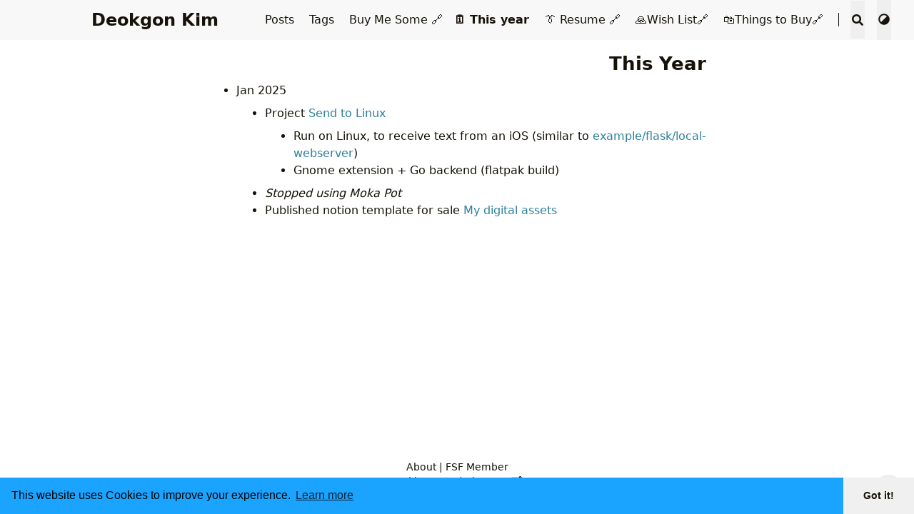

--- FILE ---
content_type: text/html
request_url: https://www.dgkim.net/pages/this-year/
body_size: 6092
content:
<!DOCTYPE html>
<html lang="en-us">

<head>
    <meta charset="utf-8">
    <meta name="viewport" content="width=device-width, initial-scale=1">
    <meta name="robots" content="noodp" /><title>This Year - Deokgon Kim</title><meta name="Description" content="This is Deokgon Kim s personal blog about tech."><meta property="og:url" content="https://www.dgkim.net/pages/this-year/">
  <meta property="og:site_name" content="Deokgon Kim">
  <meta property="og:title" content="This Year">
  <meta property="og:description" content="Jan 2025 Project Send to Linux Run on Linux, to receive text from an iOS (similar to example/flask/local-webserver) Gnome extension &#43; Go backend (flatpak build) Stopped using Moka Pot Published notion template for sale My digital assets">
  <meta property="og:locale" content="en_us">
  <meta property="og:type" content="article">
    <meta property="article:section" content="pages">
    <meta property="article:published_time" content="2026-01-17T06:00:00+09:00">
    <meta property="article:modified_time" content="2026-01-17T06:00:00+09:00">
    <meta property="article:tag" content="Year">
    <meta property="og:image" content="https://www.dgkim.net/favicon/favicon-32x32.png">

  <meta name="twitter:card" content="summary_large_image">
  <meta name="twitter:image" content="https://www.dgkim.net/favicon/favicon-32x32.png">
  <meta name="twitter:title" content="This Year">
  <meta name="twitter:description" content="Jan 2025 Project Send to Linux Run on Linux, to receive text from an iOS (similar to example/flask/local-webserver) Gnome extension &#43; Go backend (flatpak build) Stopped using Moka Pot Published notion template for sale My digital assets">
<meta name="application-name" content="Deokgon Kim">
<meta name="apple-mobile-web-app-title" content="Deokgon Kim">

<meta name="theme-color" content="#f8f8f8"><meta name="msapplication-TileColor" content="#da532c"><link rel="shortcut icon" type="image/x-icon" href="../../favicon.ico" />
        <link rel="icon" type="image/png" sizes="32x32" href="../../favicon-32x32.png">
        <link rel="icon" type="image/png" sizes="16x16" href="../../favicon-16x16.png"><link rel="apple-touch-icon" sizes="180x180" href="../../apple-touch-icon.png"><link rel="mask-icon" href="../../safari-pinned-tab.svg" color="#5bbad5">

<link rel="canonical" href="https://www.dgkim.net/pages/this-year/" /><link rel="prev" href="https://www.dgkim.net/pages/year-2025/" />
<link rel="stylesheet" href="../../css/main.min.css"><link rel="stylesheet" href="../../css/style.min.css"><script type="application/ld+json">{"@context": "https://schema.org","@type": "BlogPosting",
        "headline": "This Year",
        "inLanguage": "en-us",
        "mainEntityOfPage": {
            "@type": "WebPage",
            "@id": "https://www.dgkim.net/pages/this-year/"
        },"genre": "pages","keywords":["year"],"wordcount":  37 ,
        "url": "https://www.dgkim.net/pages/this-year/","datePublished": "2026-01-17T06:00:00+09:00","dateModified": "2026-01-17T06:00:00+09:00","publisher": {
            "@type": "Organization",
            "name": ""},"author": [{
                        "@type": "Person",
                        "name": "Deokgon Kim",
                        "url":  null 
                    }],"description": ""
    }</script>
<script async src="https://pagead2.googlesyndication.com/pagead/js/adsbygoogle.js?client=ca-pub-8030932278211890"
     crossorigin="anonymous"></script>

<script>(function(w,d,s,l,i){w[l]=w[l]||[];w[l].push({'gtm.start':
new Date().getTime(),event:'gtm.js'});var f=d.getElementsByTagName(s)[0],
j=d.createElement(s),dl=l!='dataLayer'?'&l='+l:'';j.async=true;j.src=
'https://www.googletagmanager.com/gtm.js?id='+i+dl;f.parentNode.insertBefore(j,f);
})(window,document,'script','dataLayer','GTM-PXK8WR2');</script>


<script async src="https://www.googletagmanager.com/gtag/js?id=G-NHEBHVWWZD"></script>
<script>
  window.dataLayer = window.dataLayer || [];
  function gtag(){dataLayer.push(arguments);}
  gtag('js', new Date());

  gtag('config', 'G-NHEBHVWWZD');
</script>

</head>


<body data-instant-intensity="viewport" class="tw-flex tw-min-h-screen tw-flex-col"><script>
    function setTheme(theme) {
      document.body.setAttribute('theme', theme); 
      document.documentElement.className = theme;
      document.documentElement.style.setProperty('color-scheme', theme === 'light' ? 'light' : 'dark');
      if (theme === 'light') {
        document.documentElement.classList.remove('tw-dark')
      } else {
        document.documentElement.classList.add('tw-dark')
      }
      window.theme = theme;   
      window.isDark = window.theme !== 'light' 
    }
    function saveTheme(theme) {window.localStorage && localStorage.setItem('theme', theme);}
    function getMeta(metaName) {const metas = document.getElementsByTagName('meta'); for (let i = 0; i < metas.length; i++) if (metas[i].getAttribute('name') === metaName) return metas[i]; return '';}
    if (window.localStorage && localStorage.getItem('theme')) {
        let theme = localStorage.getItem('theme');
        if (theme === 'light' || theme === 'dark') {
        setTheme(theme);
        } else {
            if ((window.matchMedia && window.matchMedia('(prefers-color-scheme: dark)').matches)) {
                setTheme('dark');
            } else {
                setTheme('light');
            }
        }
      } else { 
        if ('auto' === 'light' || 'auto' === 'dark') 
            setTheme('auto'), saveTheme('auto'); 
        else saveTheme('auto'), window.matchMedia && window.matchMedia('(prefers-color-scheme: dark)').matches ? setTheme('dark') : setTheme('light');
    }
    let metaColors = {'light': '#f8f8f8','dark': '#161b22'}
    getMeta('theme-color').content = metaColors[document.body.getAttribute('theme')];
    window.switchThemeEventSet = new Set()
</script><div id="back-to-top"></div>
    <div id="mask"></div><header class="desktop print:!tw-hidden" id="header-desktop">
    <div class="header-wrapper">
        <div class="header-title">
            <a href="../../" title="Deokgon Kim">Deokgon Kim</a>
        </div>
        <div class="menu">
            <div class="menu-inner"><a class="menu-item"
                    href="../../posts/" > Posts </a><a class="menu-item"
                    href="../../tags/" > Tags </a><a class="menu-item"
                    href="https://dgkimnet.notion.site/Buy-Me-Some-2adfa5f9d74380e5a798f163cd3ef1a5" 
                    rel="noopener noreferrer" target="_blank" > Buy Me Some 🔗</a><a class="menu-item active"
                    href="../../pages/this-year/" >🗓️ This year </a><a class="menu-item"
                    href="https://dgkimnet.notion.site/Resume-58f455f0ab3d4c5c853f18420d2c57ba"  title="Resume" 
                    rel="noopener noreferrer" target="_blank" >👔 Resume 🔗</a><a class="menu-item"
                    href="https://dgkimnet.notion.site/Wish-List-267ad7c065f14f6cacfe0eae21e3c969" 
                    rel="noopener noreferrer" target="_blank" > 🙏Wish List🔗 </a><a class="menu-item"
                    href="https://dgkimnet.notion.site/Things-to-Buy-some-day-435ceb4052ec4009b7926a86414a9042" 
                    rel="noopener noreferrer" target="_blank" > 🛍️Things to Buy🔗 </a><span class="menu-item delimiter"></span><span class="menu-item search" id="search-desktop">
                    <input type="text"
                        placeholder="Search titles or contents..."
                        id="search-input-desktop">
                    <button class="search-button search-toggle" id="search-toggle-desktop" title="Search">
                        <svg class="icon"
    xmlns="http://www.w3.org/2000/svg" viewBox="0 0 512 512"><!-- Font Awesome Free 5.15.4 by @fontawesome - https://fontawesome.com License - https://fontawesome.com/license/free (Icons: CC BY 4.0, Fonts: SIL OFL 1.1, Code: MIT License) --><path d="M505 442.7L405.3 343c-4.5-4.5-10.6-7-17-7H372c27.6-35.3 44-79.7 44-128C416 93.1 322.9 0 208 0S0 93.1 0 208s93.1 208 208 208c48.3 0 92.7-16.4 128-44v16.3c0 6.4 2.5 12.5 7 17l99.7 99.7c9.4 9.4 24.6 9.4 33.9 0l28.3-28.3c9.4-9.4 9.4-24.6.1-34zM208 336c-70.7 0-128-57.2-128-128 0-70.7 57.2-128 128-128 70.7 0 128 57.2 128 128 0 70.7-57.2 128-128 128z"/></svg>
                    </button>
                    <button class="search-button search-clear" id="search-clear-desktop" title="Clear">
                        <svg class="icon"
    xmlns="http://www.w3.org/2000/svg" viewBox="0 0 512 512"><!-- Font Awesome Free 5.15.4 by @fontawesome - https://fontawesome.com License - https://fontawesome.com/license/free (Icons: CC BY 4.0, Fonts: SIL OFL 1.1, Code: MIT License) --><path d="M256 8C119 8 8 119 8 256s111 248 248 248 248-111 248-248S393 8 256 8zm121.6 313.1c4.7 4.7 4.7 12.3 0 17L338 377.6c-4.7 4.7-12.3 4.7-17 0L256 312l-65.1 65.6c-4.7 4.7-12.3 4.7-17 0L134.4 338c-4.7-4.7-4.7-12.3 0-17l65.6-65-65.6-65.1c-4.7-4.7-4.7-12.3 0-17l39.6-39.6c4.7-4.7 12.3-4.7 17 0l65 65.7 65.1-65.6c4.7-4.7 12.3-4.7 17 0l39.6 39.6c4.7 4.7 4.7 12.3 0 17L312 256l65.6 65.1z"/></svg>
                    </button>
                    <span class="search-button search-loading tw-animate-spin" id="search-loading-desktop">
                        <svg class="icon"
    xmlns="http://www.w3.org/2000/svg" viewBox="0 0 512 512"><!-- Font Awesome Free 5.15.4 by @fontawesome - https://fontawesome.com License - https://fontawesome.com/license/free (Icons: CC BY 4.0, Fonts: SIL OFL 1.1, Code: MIT License) --><path d="M304 48c0 26.51-21.49 48-48 48s-48-21.49-48-48 21.49-48 48-48 48 21.49 48 48zm-48 368c-26.51 0-48 21.49-48 48s21.49 48 48 48 48-21.49 48-48-21.49-48-48-48zm208-208c-26.51 0-48 21.49-48 48s21.49 48 48 48 48-21.49 48-48-21.49-48-48-48zM96 256c0-26.51-21.49-48-48-48S0 229.49 0 256s21.49 48 48 48 48-21.49 48-48zm12.922 99.078c-26.51 0-48 21.49-48 48s21.49 48 48 48 48-21.49 48-48c0-26.509-21.491-48-48-48zm294.156 0c-26.51 0-48 21.49-48 48s21.49 48 48 48 48-21.49 48-48c0-26.509-21.49-48-48-48zM108.922 60.922c-26.51 0-48 21.49-48 48s21.49 48 48 48 48-21.49 48-48-21.491-48-48-48z"/></svg>
                    </span>
                </span><button class="menu-item theme-select" aria-label="Switch Theme">
                    <svg class="icon"
    xmlns="http://www.w3.org/2000/svg" viewBox="0 0 512 512"><!-- Font Awesome Free 5.15.4 by @fontawesome - https://fontawesome.com License - https://fontawesome.com/license/free (Icons: CC BY 4.0, Fonts: SIL OFL 1.1, Code: MIT License) --><path d="M8 256c0 136.966 111.033 248 248 248s248-111.034 248-248S392.966 8 256 8 8 119.033 8 256zm248 184V72c101.705 0 184 82.311 184 184 0 101.705-82.311 184-184 184z"/></svg>
                    <select class="color-theme-select" id="theme-select-desktop" aria-label="Switch Theme">
                        <option value="light">Light</option>
                        <option value="dark">Dark</option>
                        <option value="auto">Auto</option>
                    </select>
                </button></div>
        </div>
    </div>
</header><header class="mobile print:!tw-hidden" id="header-mobile">
    <div class="header-container">
        <div class="header-wrapper">
            <div class="header-title">
                <a href="../../" title="Deokgon Kim">Deokgon Kim</a>
            </div>
            <div class="menu-toggle" id="menu-toggle-mobile">
                <span></span><span></span><span></span>
            </div>
        </div>
        <div class="menu" id="menu-mobile"><div class="search-wrapper">
                <div class="search mobile" id="search-mobile">
                    <input type="text"
                        placeholder="Search titles or contents..."
                        id="search-input-mobile">
                    <button class="search-button search-toggle tw-h-10" id="search-toggle-mobile" title="Search">
                        <svg class="icon"
    xmlns="http://www.w3.org/2000/svg" viewBox="0 0 512 512"><!-- Font Awesome Free 5.15.4 by @fontawesome - https://fontawesome.com License - https://fontawesome.com/license/free (Icons: CC BY 4.0, Fonts: SIL OFL 1.1, Code: MIT License) --><path d="M505 442.7L405.3 343c-4.5-4.5-10.6-7-17-7H372c27.6-35.3 44-79.7 44-128C416 93.1 322.9 0 208 0S0 93.1 0 208s93.1 208 208 208c48.3 0 92.7-16.4 128-44v16.3c0 6.4 2.5 12.5 7 17l99.7 99.7c9.4 9.4 24.6 9.4 33.9 0l28.3-28.3c9.4-9.4 9.4-24.6.1-34zM208 336c-70.7 0-128-57.2-128-128 0-70.7 57.2-128 128-128 70.7 0 128 57.2 128 128 0 70.7-57.2 128-128 128z"/></svg>
                    </button>
                    <button class="search-button search-clear tw-h-fit" id="search-clear-mobile" title="Clear">
                        <svg class="icon"
    xmlns="http://www.w3.org/2000/svg" viewBox="0 0 512 512"><!-- Font Awesome Free 5.15.4 by @fontawesome - https://fontawesome.com License - https://fontawesome.com/license/free (Icons: CC BY 4.0, Fonts: SIL OFL 1.1, Code: MIT License) --><path d="M256 8C119 8 8 119 8 256s111 248 248 248 248-111 248-248S393 8 256 8zm121.6 313.1c4.7 4.7 4.7 12.3 0 17L338 377.6c-4.7 4.7-12.3 4.7-17 0L256 312l-65.1 65.6c-4.7 4.7-12.3 4.7-17 0L134.4 338c-4.7-4.7-4.7-12.3 0-17l65.6-65-65.6-65.1c-4.7-4.7-4.7-12.3 0-17l39.6-39.6c4.7-4.7 12.3-4.7 17 0l65 65.7 65.1-65.6c4.7-4.7 12.3-4.7 17 0l39.6 39.6c4.7 4.7 4.7 12.3 0 17L312 256l65.6 65.1z"/></svg>
                    </button>
                    <span class="search-button search-loading tw-animate-spin" id="search-loading-mobile">
                        <svg class="icon"
    xmlns="http://www.w3.org/2000/svg" viewBox="0 0 512 512"><!-- Font Awesome Free 5.15.4 by @fontawesome - https://fontawesome.com License - https://fontawesome.com/license/free (Icons: CC BY 4.0, Fonts: SIL OFL 1.1, Code: MIT License) --><path d="M304 48c0 26.51-21.49 48-48 48s-48-21.49-48-48 21.49-48 48-48 48 21.49 48 48zm-48 368c-26.51 0-48 21.49-48 48s21.49 48 48 48 48-21.49 48-48-21.49-48-48-48zm208-208c-26.51 0-48 21.49-48 48s21.49 48 48 48 48-21.49 48-48-21.49-48-48-48zM96 256c0-26.51-21.49-48-48-48S0 229.49 0 256s21.49 48 48 48 48-21.49 48-48zm12.922 99.078c-26.51 0-48 21.49-48 48s21.49 48 48 48 48-21.49 48-48c0-26.509-21.491-48-48-48zm294.156 0c-26.51 0-48 21.49-48 48s21.49 48 48 48 48-21.49 48-48c0-26.509-21.49-48-48-48zM108.922 60.922c-26.51 0-48 21.49-48 48s21.49 48 48 48 48-21.49 48-48-21.491-48-48-48z"/></svg>
                    </span>
                </div>
                <button class="search-cancel" id="search-cancel-mobile">
                    Cancel
                </button>
            </div><a class="menu-item" href="../../posts/" title="" >Posts</a><a class="menu-item" href="../../tags/" title="" >Tags</a><a class="menu-item" href="https://dgkimnet.notion.site/Buy-Me-Some-2adfa5f9d74380e5a798f163cd3ef1a5" title="" 
                rel="noopener noreferrer" target="_blank" >Buy Me Some🔗</a><a class="menu-item" href="../../pages/this-year/" title="" >🗓️This year</a><a class="menu-item" href="https://dgkimnet.notion.site/Resume-58f455f0ab3d4c5c853f18420d2c57ba" title="Resume" 
                rel="noopener noreferrer" target="_blank" >👔Resume🔗</a><a class="menu-item" href="https://dgkimnet.notion.site/Wish-List-267ad7c065f14f6cacfe0eae21e3c969" title="" 
                rel="noopener noreferrer" target="_blank" >🙏Wish List🔗</a><a class="menu-item" href="https://dgkimnet.notion.site/Things-to-Buy-some-day-435ceb4052ec4009b7926a86414a9042" title="" 
                rel="noopener noreferrer" target="_blank" >🛍️Things to Buy🔗</a><button class="menu-item theme-select tw-w-full" aria-label="Switch Theme">
                <svg class="icon"
    xmlns="http://www.w3.org/2000/svg" viewBox="0 0 512 512"><!-- Font Awesome Free 5.15.4 by @fontawesome - https://fontawesome.com License - https://fontawesome.com/license/free (Icons: CC BY 4.0, Fonts: SIL OFL 1.1, Code: MIT License) --><path d="M8 256c0 136.966 111.033 248 248 248s248-111.034 248-248S392.966 8 256 8 8 119.033 8 256zm248 184V72c101.705 0 184 82.311 184 184 0 101.705-82.311 184-184 184z"/></svg>
                <select class="color-theme-select" id="theme-select-mobile" aria-label="Switch Theme">
                    <option value="light">Light</option>
                    <option value="dark">Dark</option>
                    <option value="auto">Auto</option>
                </select>
            </button></div>
    </div>
</header>
<div class="search-dropdown desktop">
    <div id="search-dropdown-desktop"></div>
</div>
<div class="search-dropdown mobile">
    <div id="search-dropdown-mobile"></div>
</div><main class="tw-mx-4 tw-flex-1"><div class="page single special print:!tw-w-full print:!tw-max-w-none print:!tw-m-0 print:!tw-p-0"><h1 class="single-title">This Year</h1><div class="content" id="content"><ul>
<li>Jan 2025
<ul>
<li>Project <a href="https://github.com/dgkimnet/sendtolinux/" target="_blank" rel="noopener noreferrer">Send to Linux</a>
<ul>
<li>Run on Linux, to receive text from an iOS (similar to <a href="https://github.com/deokgonkim/example/tree/main/flask/local-webserver" target="_blank" rel="noopener noreferrer">example/flask/local-webserver</a>)</li>
<li>Gnome extension + Go backend (flatpak build)</li>
</ul>
</li>
<li><em>Stopped using Moka Pot</em></li>
<li>Published notion template for sale <a href="https://www.notion.com/templates/my-digital-assets" target="_blank" rel="noopener noreferrer">My digital assets</a></li>
</ul>
</li>
</ul>
</div><div id="comments" class="print:!tw-hidden tw-pt-32 tw-pb-8"></div></div></main><footer class="footer">
        <div class="footer-container"><div class="footer-line"><a href="../../about/">About</a> | <a href="../../pages/about-fsf-member/">FSF Member</a></div><div class="footer-line">
                    Powered by <a href="https://gohugo.io/" target="_blank" rel="noopener noreferrer" title="Hugo 0.147.5">Hugo</a>&nbsp;|&nbsp;Theme - <a href="https://github.com/HEIGE-PCloud/DoIt" target="_blank" rel="noopener noreferrer" title="DoIt 0.4.2"><svg class="icon"
    xmlns="http://www.w3.org/2000/svg" viewBox="0 0 576 512"><!-- Font Awesome Free 5.15.4 by @fontawesome - https://fontawesome.com License - https://fontawesome.com/license/free (Icons: CC BY 4.0, Fonts: SIL OFL 1.1, Code: MIT License) --><path d="M402.3 344.9l32-32c5-5 13.7-1.5 13.7 5.7V464c0 26.5-21.5 48-48 48H48c-26.5 0-48-21.5-48-48V112c0-26.5 21.5-48 48-48h273.5c7.1 0 10.7 8.6 5.7 13.7l-32 32c-1.5 1.5-3.5 2.3-5.7 2.3H48v352h352V350.5c0-2.1.8-4.1 2.3-5.6zm156.6-201.8L296.3 405.7l-90.4 10c-26.2 2.9-48.5-19.2-45.6-45.6l10-90.4L432.9 17.1c22.9-22.9 59.9-22.9 82.7 0l43.2 43.2c22.9 22.9 22.9 60 .1 82.8zM460.1 174L402 115.9 216.2 301.8l-7.3 65.3 65.3-7.3L460.1 174zm64.8-79.7l-43.2-43.2c-4.1-4.1-10.8-4.1-14.8 0L436 82l58.1 58.1 30.9-30.9c4-4.2 4-10.8-.1-14.9z"/></svg> DoIt</a>
                </div><div class="footer-line"><svg class="icon"
    xmlns="http://www.w3.org/2000/svg" viewBox="0 0 512 512"><!-- Font Awesome Free 5.15.4 by @fontawesome - https://fontawesome.com License - https://fontawesome.com/license/free (Icons: CC BY 4.0, Fonts: SIL OFL 1.1, Code: MIT License) --><path d="M256 8C119.033 8 8 119.033 8 256s111.033 248 248 248 248-111.033 248-248S392.967 8 256 8zm0 448c-110.532 0-200-89.451-200-200 0-110.531 89.451-200 200-200 110.532 0 200 89.451 200 200 0 110.532-89.451 200-200 200zm107.351-101.064c-9.614 9.712-45.53 41.396-104.065 41.396-82.43 0-140.484-61.425-140.484-141.567 0-79.152 60.275-139.401 139.762-139.401 55.531 0 88.738 26.62 97.593 34.779a11.965 11.965 0 0 1 1.936 15.322l-18.155 28.113c-3.841 5.95-11.966 7.282-17.499 2.921-8.595-6.776-31.814-22.538-61.708-22.538-48.303 0-77.916 35.33-77.916 80.082 0 41.589 26.888 83.692 78.277 83.692 32.657 0 56.843-19.039 65.726-27.225 5.27-4.857 13.596-4.039 17.82 1.738l19.865 27.17a11.947 11.947 0 0 1-1.152 15.518z"/></svg>2002 - 2026<span class="author">&nbsp;<a href="../../" target="_blank" rel="noopener noreferrer">Deokgon Kim</a></span></div>
            <div class="footer-line"></div>
            <div class="footer-line">
            </div>
        </div></footer><div class="print:!tw-hidden tw-flex tw-flex-col tw-fixed tw-right-4 tw-bottom-4 tw-gap-2"><a href="#back-to-top" id="back-to-top-button" class="tw-transition-opacity tw-opacity-0 tw-block tw-bg-bgColor-secondary tw-rounded-full" style="padding: 0.6rem; line-height: 1.3rem; font-size: 1rem;" title="Back to Top">
      <svg class="icon"
    xmlns="http://www.w3.org/2000/svg" viewBox="0 0 448 512"><!-- Font Awesome Free 5.15.4 by @fontawesome - https://fontawesome.com License - https://fontawesome.com/license/free (Icons: CC BY 4.0, Fonts: SIL OFL 1.1, Code: MIT License) --><path d="M34.9 289.5l-22.2-22.2c-9.4-9.4-9.4-24.6 0-33.9L207 39c9.4-9.4 24.6-9.4 33.9 0l194.3 194.3c9.4 9.4 9.4 24.6 0 33.9L413 289.4c-9.5 9.5-25 9.3-34.3-.4L264 168.6V456c0 13.3-10.7 24-24 24h-32c-13.3 0-24-10.7-24-24V168.6L69.2 289.1c-9.3 9.8-24.8 10-34.3.4z"/></svg>
  </a>

  <a href="#comments" id="view-comments" class="tw-block tw-bg-bgColor-secondary tw-rounded-full" style="padding: 0.6rem; line-height: 1.3rem; font-size: 1rem;" title="View Comments">
      <svg class="icon"
    xmlns="http://www.w3.org/2000/svg" viewBox="0 0 512 512"><!-- Font Awesome Free 5.15.4 by @fontawesome - https://fontawesome.com License - https://fontawesome.com/license/free (Icons: CC BY 4.0, Fonts: SIL OFL 1.1, Code: MIT License) --><path d="M256 32C114.6 32 0 125.1 0 240c0 49.6 21.4 95 57 130.7C44.5 421.1 2.7 466 2.2 466.5c-2.2 2.3-2.8 5.7-1.5 8.7S4.8 480 8 480c66.3 0 116-31.8 140.6-51.4 32.7 12.3 69 19.4 107.4 19.4 141.4 0 256-93.1 256-208S397.4 32 256 32z"/></svg>
  </a></div>
<div id="cookieconsent-container"></div><link rel="stylesheet" href="../../lib/katex/katex.min.css"><link rel="preload" as="style" onload="this.onload=null;this.rel='stylesheet'" href="../../lib/katex/copy-tex.min.css">
        <noscript><link rel="stylesheet" href="../../lib/katex/copy-tex.min.css"></noscript><link rel="stylesheet" href="../../lib/cookieconsent/cookieconsent.min.css">
<script>window.config={"autocomplete.min.js":"/lib/autocomplete/autocomplete.min.js","comment":{},"cookieconsent":{"content":{"dismiss":"Got it!","link":"Learn more","message":"This website uses Cookies to improve your experience."},"enable":true,"palette":{"button":{"background":"#f0f0f0"},"popup":{"background":"#1aa3ff"}},"theme":"edgeless"},"fuse.min.js":"/lib/fuse/fuse.min.js","math":{"delimiters":[{"display":true,"left":"$$","right":"$$"},{"display":true,"left":"\\[","right":"\\]"},{"display":false,"left":"$","right":"$"},{"display":false,"left":"\\(","right":"\\)"}],"strict":false},"search":{"distance":100,"findAllMatches":false,"fuseIndexURL":"/index.json","highlightTag":"em","ignoreFieldNorm":false,"ignoreLocation":false,"isCaseSensitive":false,"location":0,"maxResultLength":10,"minMatchCharLength":2,"noResultsFound":"No results found","snippetLength":30,"threshold":0.3,"type":"fuse","useExtendedSearch":false},"table":{"sort":true}};</script><script
    src="../../lib/tablesort/tablesort.min.js"
    
  ></script><script
    src="../../lib/katex/katex.min.js"
    
      defer
    
  ></script><script
    src="../../lib/katex/auto-render.min.js"
    
      defer
    
  ></script><script
    src="../../lib/katex/copy-tex.min.js"
    
      defer
    
  ></script><script
    src="../../lib/katex/mhchem.min.js"
    
      defer
    
  ></script><script
    src="../../js/katex.min.js"
    
      defer
    
  ></script><script
    src="../../lib/cookieconsent/cookieconsent.min.js"
    
      defer
    
  ></script><script
    src="../../js/cookieconsent.min.js"
    
      defer
    
  ></script><script
    src="../../js/theme.min.js"
    
      defer
    
  ></script>

<script type="speculationrules">
  {
    "prerender": [
      {
        "where": { "href_matches": "/*" },
        "eagerness": "moderate"
      }
    ]
  }
</script>
</body>

</html>


--- FILE ---
content_type: text/html; charset=utf-8
request_url: https://www.google.com/recaptcha/api2/aframe
body_size: 224
content:
<!DOCTYPE HTML><html><head><meta http-equiv="content-type" content="text/html; charset=UTF-8"></head><body><script nonce="5HFdGJ5D80OV4th6Sn251A">/** Anti-fraud and anti-abuse applications only. See google.com/recaptcha */ try{var clients={'sodar':'https://pagead2.googlesyndication.com/pagead/sodar?'};window.addEventListener("message",function(a){try{if(a.source===window.parent){var b=JSON.parse(a.data);var c=clients[b['id']];if(c){var d=document.createElement('img');d.src=c+b['params']+'&rc='+(localStorage.getItem("rc::a")?sessionStorage.getItem("rc::b"):"");window.document.body.appendChild(d);sessionStorage.setItem("rc::e",parseInt(sessionStorage.getItem("rc::e")||0)+1);localStorage.setItem("rc::h",'1768960299710');}}}catch(b){}});window.parent.postMessage("_grecaptcha_ready", "*");}catch(b){}</script></body></html>

--- FILE ---
content_type: text/css
request_url: https://www.dgkim.net/css/style.min.css
body_size: 9613
content:
.light .bg{color:#4c4f69;background-color:#eff1f5}.light .chroma{color:#4c4f69;background-color:#eff1f5}.light .chroma .err{color:#d20f39}.light .chroma .lnlinks{outline:none;text-decoration:none;color:inherit}.light .chroma .lntd{vertical-align:top;padding:0;margin:0;border:0}.light .chroma .lntable{border-spacing:0;padding:0;margin:0;border:0}.light .chroma .hl{background-color:#bcc0cc}.light .chroma .lnt{white-space:pre;-webkit-user-select:none;user-select:none;margin-right:0.4em;padding:0 0.4em 0 0.4em;color:#8c8fa1}.light .chroma .ln{white-space:pre;-webkit-user-select:none;user-select:none;margin-right:0.4em;padding:0 0.4em 0 0.4em;color:#8c8fa1}.light .chroma .line{display:flex}.light .chroma .k{color:#8839ef}.light .chroma .kc{color:#fe640b}.light .chroma .kd{color:#d20f39}.light .chroma .kn{color:#179299}.light .chroma .kp{color:#8839ef}.light .chroma .kr{color:#8839ef}.light .chroma .kt{color:#d20f39}.light .chroma .na{color:#1e66f5}.light .chroma .nb{color:#04a5e5}.light .chroma .bp{color:#04a5e5}.light .chroma .nc{color:#df8e1d}.light .chroma .no{color:#df8e1d}.light .chroma .nd{color:#1e66f5;font-weight:bold}.light .chroma .ni{color:#179299}.light .chroma .ne{color:#fe640b}.light .chroma .nf{color:#1e66f5}.light .chroma .fm{color:#1e66f5}.light .chroma .nl{color:#04a5e5}.light .chroma .nn{color:#fe640b}.light .chroma .py{color:#fe640b}.light .chroma .nt{color:#8839ef}.light .chroma .nv{color:#dc8a78}.light .chroma .vc{color:#dc8a78}.light .chroma .vg{color:#dc8a78}.light .chroma .vi{color:#dc8a78}.light .chroma .vm{color:#dc8a78}.light .chroma .s{color:#40a02b}.light .chroma .sa{color:#d20f39}.light .chroma .sb{color:#40a02b}.light .chroma .sc{color:#40a02b}.light .chroma .dl{color:#1e66f5}.light .chroma .sd{color:#9ca0b0}.light .chroma .s2{color:#40a02b}.light .chroma .se{color:#1e66f5}.light .chroma .sh{color:#9ca0b0}.light .chroma .si{color:#40a02b}.light .chroma .sx{color:#40a02b}.light .chroma .sr{color:#179299}.light .chroma .s1{color:#40a02b}.light .chroma .ss{color:#40a02b}.light .chroma .m{color:#fe640b}.light .chroma .mb{color:#fe640b}.light .chroma .mf{color:#fe640b}.light .chroma .mh{color:#fe640b}.light .chroma .mi{color:#fe640b}.light .chroma .il{color:#fe640b}.light .chroma .mo{color:#fe640b}.light .chroma .o{color:#04a5e5;font-weight:bold}.light .chroma .ow{color:#04a5e5;font-weight:bold}.light .chroma .c{color:#9ca0b0;font-style:italic}.light .chroma .ch{color:#9ca0b0;font-style:italic}.light .chroma .cm{color:#9ca0b0;font-style:italic}.light .chroma .c1{color:#9ca0b0;font-style:italic}.light .chroma .cs{color:#9ca0b0;font-style:italic}.light .chroma .cp{color:#9ca0b0;font-style:italic}.light .chroma .cpf{color:#9ca0b0;font-weight:bold;font-style:italic}.light .chroma .gd{color:#d20f39;background-color:#ccd0da}.light .chroma .ge{font-style:italic}.light .chroma .gr{color:#d20f39}.light .chroma .gh{color:#fe640b;font-weight:bold}.light .chroma .gi{color:#40a02b;background-color:#ccd0da}.light .chroma .gs{font-weight:bold}.light .chroma .gu{color:#fe640b;font-weight:bold}.light .chroma .gt{color:#d20f39}.light .chroma .gl{text-decoration:underline}.dark .bg{color:#abb2bf;background-color:#282c34}.dark .chroma{color:#abb2bf;background-color:#282c34}.dark .chroma .lnlinks{outline:none;text-decoration:none;color:inherit}.dark .chroma .lntd{vertical-align:top;padding:0;margin:0;border:0}.dark .chroma .lntable{border-spacing:0;padding:0;margin:0;border:0}.dark .chroma .hl{background-color:#3d4148}.dark .chroma .lnt{white-space:pre;-webkit-user-select:none;user-select:none;margin-right:0.4em;padding:0 0.4em 0 0.4em;color:#55595f}.dark .chroma .ln{white-space:pre;-webkit-user-select:none;user-select:none;margin-right:0.4em;padding:0 0.4em 0 0.4em;color:#55595f}.dark .chroma .line{display:flex}.dark .chroma .k{color:#c678dd}.dark .chroma .kc{color:#e5c07b}.dark .chroma .kd{color:#c678dd}.dark .chroma .kn{color:#c678dd}.dark .chroma .kp{color:#c678dd}.dark .chroma .kr{color:#c678dd}.dark .chroma .kt{color:#e5c07b}.dark .chroma .n{color:#e06c75}.dark .chroma .na{color:#e06c75}.dark .chroma .nb{color:#e5c07b}.dark .chroma .bp{color:#e06c75}.dark .chroma .nc{color:#e5c07b}.dark .chroma .no{color:#e06c75}.dark .chroma .nd{color:#61afef}.dark .chroma .ni{color:#e06c75}.dark .chroma .ne{color:#e06c75}.dark .chroma .nf{color:#61afef;font-weight:bold}.dark .chroma .fm{color:#56b6c2;font-weight:bold}.dark .chroma .nl{color:#e06c75}.dark .chroma .nn{color:#e06c75}.dark .chroma .nx{color:#e06c75}.dark .chroma .py{color:#e06c75}.dark .chroma .nt{color:#e06c75}.dark .chroma .nv{color:#e06c75}.dark .chroma .vc{color:#e06c75}.dark .chroma .vg{color:#e06c75}.dark .chroma .vi{color:#e06c75}.dark .chroma .vm{color:#e06c75}.dark .chroma .s{color:#98c379}.dark .chroma .sa{color:#98c379}.dark .chroma .sb{color:#98c379}.dark .chroma .sc{color:#98c379}.dark .chroma .dl{color:#98c379}.dark .chroma .sd{color:#98c379}.dark .chroma .s2{color:#98c379}.dark .chroma .se{color:#98c379}.dark .chroma .sh{color:#98c379}.dark .chroma .si{color:#98c379}.dark .chroma .sx{color:#98c379}.dark .chroma .sr{color:#98c379}.dark .chroma .s1{color:#98c379}.dark .chroma .ss{color:#98c379}.dark .chroma .m{color:#d19a66}.dark .chroma .mb{color:#d19a66}.dark .chroma .mf{color:#d19a66}.dark .chroma .mh{color:#d19a66}.dark .chroma .mi{color:#d19a66}.dark .chroma .il{color:#d19a66}.dark .chroma .mo{color:#d19a66}.dark .chroma .o{color:#56b6c2}.dark .chroma .ow{color:#56b6c2}.dark .chroma .c{color:#7f848e}.dark .chroma .ch{color:#7f848e}.dark .chroma .cm{color:#7f848e}.dark .chroma .c1{color:#7f848e}.dark .chroma .cs{color:#7f848e}.dark .chroma .cp{color:#7f848e}.dark .chroma .cpf{color:#7f848e}.dark .chroma .gd{color:#e06c75}.dark .chroma .gi{color:#98c379;font-weight:bold}.dark .gist .highlight{background:#141414}.dark .gist .blob-num,.dark .gist .blob-code-inner,.dark .gist .highlight,.dark .gist .pl-enm,.dark .gist .pl-ko,.dark .gist .pl-mo,.dark .gist .pl-mp1 .pl-sf,.dark .gist .pl-ms,.dark .gist .pl-pdc1,.dark .gist .pl-scp,.dark .gist .pl-smc,.dark .gist .pl-som,.dark .gist .pl-va,.dark .gist .pl-vpf,.dark .gist .pl-vpu,.dark .gist .pl-mdr{color:#aab1bf}.dark .gist .pl-mb,.dark .gist .pl-pdb{font-weight:700}.dark .gist .pl-c,.dark .gist .pl-c span,.dark .gist .pl-pdc{color:#5b6270;font-style:italic}.dark .gist .pl-sr .pl-cce{color:#56b5c2;font-weight:400}.dark .gist .pl-ef,.dark .gist .pl-en,.dark .gist .pl-enf,.dark .gist .pl-eoai,.dark .gist .pl-kos,.dark .gist .pl-mh .pl-pdh,.dark .gist .pl-mr{color:#61afef}.dark .gist .pl-ens,.dark .gist .pl-vi{color:#be5046}.dark .gist .pl-enti,.dark .gist .pl-mai .pl-sf,.dark .gist .pl-ml,.dark .gist .pl-sf,.dark .gist .pl-sr,.dark .gist .pl-sr .pl-sra,.dark .gist .pl-src,.dark .gist .pl-st,.dark .gist .pl-vo{color:#56b5c2}.dark .gist .pl-eoi,.dark .gist .pl-mri,.dark .gist .pl-pds,.dark .gist .pl-pse .pl-s1,.dark .gist .pl-s,.dark .gist .pl-s1{color:#97c279}.dark .gist .pl-k,.dark .gist .pl-kolp,.dark .gist .pl-mc,.dark .gist .pl-pde{color:#c578dd}.dark .gist .pl-mi,.dark .gist .pl-pdi{color:#c578dd;font-style:italic}.dark .gist .pl-mp,.dark .gist .pl-stp{color:#818896}.dark .gist .pl-mdh,.dark .gist .pl-mdi,.dark .gist .pl-mdr{font-weight:400}.dark .gist .pl-mdht,.dark .gist .pl-mi1{color:#97c279;background:#020}.dark .gist .pl-md,.dark .gist .pl-mdhf{color:#df6b75;background:#200}.dark .gist .pl-corl{color:#df6b75;text-decoration:underline}.dark .gist .pl-ib{background:#df6b75}.dark .gist .pl-ii{background:#e0c184;color:#fff}.dark .gist .pl-iu{background:#e05151}.dark .gist .pl-ms1{color:#aab1bf;background:#373b41}.dark .gist .pl-c1,.dark .gist .pl-cn,.dark .gist .pl-e,.dark .gist .pl-eoa,.dark .gist .pl-eoac,.dark .gist .pl-eoac .pl-pde,.dark .gist .pl-kou,.dark .gist .pl-mm,.dark .gist .pl-mp .pl-s3,.dark .gist .pl-mq,.dark .gist .pl-s3,.dark .gist .pl-sok,.dark .gist .pl-sv,.dark .gist .pl-mb{color:#d19965}.dark .gist .pl-enc,.dark .gist .pl-entc,.dark .gist .pl-pse .pl-s2,.dark .gist .pl-s2,.dark .gist .pl-sc,.dark .gist .pl-smp,.dark .gist .pl-sr .pl-sre,.dark .gist .pl-stj,.dark .gist .pl-v,.dark .gist .pl-pdb{color:#e4bf7a}.dark .gist .pl-ent,.dark .gist .pl-entl,.dark .gist .pl-entm,.dark .gist .pl-mh,.dark .gist .pl-pdv,.dark .gist .pl-smi,.dark .gist .pl-sol,.dark .gist .pl-mdh,.dark .gist .pl-mdi{color:#df6b75}:root{interpolate-size:allow-keywords}html{font-family:system-ui,-apple-system,BlinkMacSystemFont,PingFang SC,Microsoft YaHei UI,Segoe UI,Roboto,Oxygen,Ubuntu,Cantarell,Fira Sans,Droid Sans,Helvetica Neue,Helvetica,Arial,sans-serif;font-weight:400;font-display:swap;font-size:16px;line-height:1.5rem;width:100%;scroll-behavior:smooth;overflow:overlay}@media screen and (prefers-reduced-motion: reduce){html{scroll-behavior:auto}}::selection{background-color:var(--selection-color)}body{background-color:var(--global-background-color);color:var(--global-font-color);word-wrap:break-word;overflow-wrap:break-word;scrollbar-color:auto}input::-ms-clear{display:none}a,a::before,a::after{text-decoration:none;color:var(--global-link-color)}.dark a,.dark a::before,.dark a::after{color:var(--global-link-color)}a:active,a:hover{color:var(--global-link-hover-color)}.dark a:active,.dark a:hover{color:var(--global-link-hover-color)}#mask{background-repeat:no-repeat;background-position:center;position:fixed;top:0;left:0;width:100%;height:100%;z-index:-1;background-color:rgba(0,0,0,0)}.blur #mask{z-index:100;background-color:rgba(0,0,0,0.25)}svg.icon{display:inline-block;width:1.25em;height:1em;text-align:center}svg.icon path{fill:currentColor}img.emoji{height:1em;width:1em;margin:0 0.05em 0 0.1em;vertical-align:-0.1em;display:inline-block !important}svg.icon{display:inline-block;height:1em;width:1.25em;vertical-align:-0.125em;color:var(--global-font-color) default}svg.icon>path{fill:currentColor}.details .details-summary:hover{cursor:pointer}.details .details-icon>svg{color:var(--global-font-secondary-color);-webkit-transition:transform 0.2s ease;-moz-transition:transform 0.2s ease;-o-transition:transform 0.2s ease;transition:transform 0.2s ease}.details .details-content{max-height:0;overflow-y:hidden;transition:max-height 0.5s ease-out}.details.open .details-icon>svg{-webkit-transform:rotate(90deg);-moz-transform:rotate(90deg);-ms-transform:rotate(90deg);-o-transform:rotate(90deg);transform:rotate(90deg)}.details.open .details-content{max-height:none}.cc-window.cc-banner .cc-btn{color:var(--global-font-color)}.cc-window.cc-banner .cc-btn:hover,.cc-window.cc-banner .cc-btn:focus{background-color:var(--cookie-background-color)}img{object-fit:cover}.page{position:relative;max-width:800px;width:60%;margin:0 auto;padding-top:3.5rem}.blur .page{-webkit-filter:blur(1.5px);-moz-filter:blur(1.5px);-ms-filter:blur(1.5px);filter:blur(1.5px)}.series-nav{margin:0.8rem 0}.series-nav[kept="true"]{display:block}.series-nav .series-title{font-size:1.2rem;font-weight:bold;display:flex;justify-content:space-between;line-height:2em;padding:0 0.75rem;background:var(--code-background-color-darken-6)}.series-nav .series-content{font-size:1rem;background-color:var(--code-background-color)}.series-nav .series-content>nav>ul{margin:0;padding:0.4rem 1rem 0.4rem 1.8rem}.series-nav .series-content ul{text-indent:-0.85rem;padding-left:0.8rem;list-style:none}.series-nav .series-content ul a:first-child::before{content:"|";font-weight:bolder;margin-right:0.5rem;color:var(--single-link-color)}.series-nav .series-content ul span.active{font-weight:bolder;color:var(--single-link-color)}.series-nav .series-content ul span.active:first-child::before{content:"|";margin-right:0.5rem}.series-nav .series-content ul span.active::before{color:var(--single-link-hover-color)}.series-nav .series-content ul ul{padding-left:1.5rem}.series-nav.open .toc-title{background:var(--code-header-color)}.toc .toc-title{font-size:1.2rem;font-weight:bold;text-transform:uppercase}.toc .toc-content{font-size:1rem}.toc .toc-content ul{text-indent:-0.85rem;padding-left:0.8rem;list-style:none}.toc .toc-content ul a:first-child::before{content:"|";font-weight:bolder;margin-right:0.5rem;color:var(--single-link-color)}.toc .toc-content ul ul{padding-left:1.5rem}.toc ruby{background:var(--code-background-color)}.toc ruby rt{color:var(--global-font-secondary-color)}#toc-auto{display:block;position:absolute;padding:0 0.8rem;border-left:4px solid var(--global-border-color);word-wrap:break-word;overflow-wrap:break-word;box-sizing:border-box;top:10rem;left:80%;width:20%}.blur #toc-auto{-webkit-filter:blur(1.5px);-moz-filter:blur(1.5px);-ms-filter:blur(1.5px);filter:blur(1.5px)}#toc-auto .toc-title{margin:0.8rem 0}#toc-auto .toc-content.always-active ul{display:block}#toc-auto .toc-content>nav>ul{margin:0.625rem 0}#toc-auto .toc-content ul ul{display:none}#toc-auto .toc-content ul .has-active>ul{display:block}#toc-auto .toc-content a.active{font-weight:bold;color:var(--single-link-color)}#toc-auto .toc-content a.active::before{color:var(--single-link-hover-color)}#toc-static{display:none;margin:0.8rem 0}#toc-static[kept="true"]{display:block}#toc-static .toc-title{display:flex;justify-content:space-between;line-height:2em;padding:0 0.75rem;background:var(--code-background-color-darken-6)}#toc-static .toc-content{background-color:var(--code-background-color)}#toc-static .toc-content>nav>ul{margin:0;padding:0.4rem 1rem 0.4rem 1.8rem}#toc-static.open .toc-title{background:var(--code-header-color)}#toc-dialog{transition:display 0.2s allow-discrete, overlay 0.2s allow-discrete, translate 0.2s, opacity 0.2s 0.4s;opacity:0;translate:100vw 0}#toc-dialog::backdrop{transition:display 0.5s allow-discrete, overlay 0.5s allow-discrete, opacity 0.2s 0.4s;opacity:0}#toc-dialog[open],#toc-dialog[open]::backdrop{opacity:1;transition:display 0.2s allow-discrete, overlay 0.2s allow-discrete, translate 0.2s, opacity 0.2s}#toc-dialog[open]{translate:0 0}@starting-style{#toc-dialog[open],#toc-dialog[open]::backdrop{opacity:0}#toc-dialog[open]{translate:100vw 0}}html:has(#toc-dialog[open]){overflow:hidden}.single .single-title{margin:1rem 0 0.5rem;font-size:1.6rem;font-weight:bold;line-height:140%}.single .single-subtitle{margin:0.4rem 0;font-size:1.2rem;font-weight:normal;font-style:italic;line-height:100%}.single .post-meta{font-size:0.875rem;color:var(--global-font-secondary-color)}.single .post-meta span{display:inline-block}.single .post-meta a,.single .post-meta a::before,.single .post-meta a::after{text-decoration:none;color:var(--single-link-color)}.dark .single .post-meta a,.dark .single .post-meta a::before,.dark .single .post-meta a::after{color:var(--global-link-color)}.single .post-meta a:active,.single .post-meta a:hover{color:var(--single-link-hover-color)}.dark .single .post-meta a:active,.dark .single .post-meta a:hover{color:var(--global-link-hover-color)}.single .post-meta .author{font-size:1.05rem}.single .featured-image{margin:0.5rem 0 1rem 0}.single .featured-image img{display:block;width:100%;max-width:100%;height:auto;margin:0 auto;overflow:hidden}.single .content>h2{font-size:1.5rem}.single .content>h2 code{font-size:1.25rem}.single .content>h3{font-size:1.375rem}.single .content>h3 code{font-size:1.125rem}.single .content>h4{font-size:1.25rem}.single .content>h4 code{font-size:1rem}.single .content>h5{font-size:1.125rem}.single .content>h6{font-size:1rem}.single .content h2,.single .content h3,.single .content h4,.single .content h5,.single .content h6{font-weight:var(--single-h-font-weight);margin:1.2rem 0}.single .content>h2>.header-mark::before,.single .content>h3>.header-mark::before,.single .content>h4>.header-mark::before,.single .content>h5>.header-mark::before,.single .content>h6>.header-mark::before{content:"|";margin-right:0.3125rem;color:var(--single-link-color)}.single .content>h2>.header-mark::before{content:"|"}.single .content p{margin:0.5rem 0}.single .content b,.single .content strong{font-weight:bold;color:var(--single-content-strong-color)}.single .content a,.single .content a::before,.single .content a::after{text-decoration:none;color:var(--single-link-color)}.dark .single .content a,.dark .single .content a::before,.dark .single .content a::after{color:var(--single-link-color)}.single .content a:active,.single .content a:hover{color:var(--single-link-hover-color)}.dark .single .content a:active,.dark .single .content a:hover{color:var(--single-link-hover-color)}.single .content a{word-wrap:break-word;overflow-wrap:break-word}.single .content a b,.single .content a strong{color:var(--single-link-color)}.single .content a:hover b,.single .content a:hover strong{color:var(--single-link-hover-color)}.single .content ul,.single .content ol{margin:0.5rem 0;padding-left:2.5rem}.single .content ul{list-style-type:disc}.single .content ruby{background:var(--code-background-color)}.single .content ruby rt{color:var(--global-font-secondary-color)}.single .content .table-wrapper{overflow-x:auto}.single .content .table-wrapper>table{width:100%;max-width:100%;margin:0.625rem 0;border-spacing:0;background:var(--table-background-color);border-collapse:collapse}.single .content .table-wrapper>table thead{background:var(--table-thead-color)}.single .content .table-wrapper>table td:nth-child(2).lntd{max-width:0;overflow:auto;text-overflow:ellipsis;white-space:nowrap}.single .content .table-wrapper>table th,.single .content .table-wrapper>table td{padding:0.3rem 1rem;border:1px solid var(--table-border-color)}.single .content .table-wrapper>table th[role="columnheader"]:not(.no-sort){cursor:pointer}.single .content .table-wrapper>table th[role="columnheader"]:not(.no-sort):after{content:"";float:right;margin:0.7rem -0.5rem 0px 0.5rem;border-width:0 4px 4px;border-style:solid;border-color:var(--global-font-color) transparent;visibility:hidden;opacity:0;-ms-user-select:none;-webkit-user-select:none;-moz-user-select:none;user-select:none}.single .content .table-wrapper>table th[aria-sort="ascending"]:not(.no-sort):after{border-bottom:none;border-width:4px 4px 0}.single .content .table-wrapper>table th[aria-sort]:not(.no-sort):after{visibility:visible;opacity:0.4}.single .content .table-wrapper>table th[role="columnheader"]:not(.no-sort):hover:after{visibility:visible;opacity:1}.single .content img{max-width:100%;min-height:1em}.single .content figure{margin:0.5rem;text-align:center}.single .content figure .image-caption:not(:empty){min-width:20%;max-width:80%;display:inline-block;padding:0.5rem;margin:0 auto;font-size:0.875rem;color:#969696}.single .content figure img{display:block;height:auto;margin:0 auto;overflow:hidden}.single .content blockquote{display:block;border-left:0.25rem solid var(--blockquote-color);background-color:var(--blockquote-bg-color);padding:0.25rem 0.75rem;margin:1rem 0}.single .content .footnotes{color:var(--global-font-secondary-color)}.single .content .footnotes p{margin:0.25rem 0}.single .content .footnotes li{scroll-margin-top:3.5rem}.single .content .headerLink{scroll-margin-top:3.5rem;line-height:1.2}.single .content sup{scroll-margin-top:3.5rem}.single .content code{display:inline-block;max-width:100%;word-wrap:break-word;overflow-wrap:break-word;-webkit-line-break:anywhere;-ms-line-break:anywhere;line-break:anywhere;font-size:.875rem;font-family:Source Code Pro,Menlo,Consolas,Monaco,monospace,system-ui,-apple-system,BlinkMacSystemFont,PingFang SC,Microsoft YaHei UI,Segoe UI,Roboto,Oxygen,Ubuntu,Cantarell,Fira Sans,Droid Sans,Helvetica Neue,Helvetica,Arial,sans-serif}.single .content pre img{min-height:1em;max-height:1.2em;vertical-align:text-bottom}.single .content code,.single .content pre,.single .content .highlight table,.single .content .highlight tr,.single .content .highlight td{background-color:var(--code-background-color) !important}.single .content code:not(.chroma){display:inline;background-color:var(--inline-code-background-color) !important;border-radius:6px;padding:.2em .4em;font-size:85%;line-height:1.5;color:var(--global-font-color)}.single .content a>code:not(.chroma){color:var(--single-link-color);text-decoration:underline;text-underline-offset:.2rem}.single .content .highlight,.single .content .gist{font-family:Source Code Pro,Menlo,Consolas,Monaco,monospace,system-ui,-apple-system,BlinkMacSystemFont,PingFang SC,Microsoft YaHei UI,Segoe UI,Roboto,Oxygen,Ubuntu,Cantarell,Fira Sans,Droid Sans,Helvetica Neue,Helvetica,Arial,sans-serif;font-size:.875rem}.single .content .highlight .table-wrapper>table,.single .content .highlight .table-wrapper>table thead,.single .content .highlight .table-wrapper>table tr,.single .content .highlight .table-wrapper>table td,.single .content .gist .table-wrapper>table,.single .content .gist .table-wrapper>table thead,.single .content .gist .table-wrapper>table tr,.single .content .gist .table-wrapper>table td{margin:0;padding:0;border:none !important}.single .content .gist .gist-file,.single .content .gist .gist-data,.single .content .gist .gist-meta{border:none}.single .content .gist .gist-meta{padding:0.4rem 0.8rem;background-color:var(--code-background-color-darken-5)}.single .content .gist .gist-meta a,.single .content .gist .gist-meta a::before,.single .content .gist .gist-meta a::after{text-decoration:none;color:var(--single-link-color)}.dark .single .content .gist .gist-meta a,.dark .single .content .gist .gist-meta a::before,.dark .single .content .gist .gist-meta a::after{color:var(--single-link-color)}.single .content .gist .gist-meta a:active,.single .content .gist .gist-meta a:hover{color:var(--single-link-hover-color)}.dark .single .content .gist .gist-meta a:active,.dark .single .content .gist .gist-meta a:hover{color:var(--single-link-hover-color)}.single .content .show-line-numbers>pre>code>span::before{counter-increment:codeblock;content:counter(codeblock);min-width:5ch;text-align:center;background:var(--code-background-color);color:var(--global-font-color);text-wrap:nowrap}.single .content pre>code>span>span.cl{margin-left:1rem}.single .content .show-line-numbers>pre>code>span>span.cl{margin-left:0}.single .content .katex-display{overflow:auto hidden}.single .content .katex-display>.katex{white-space:normal}.single .content .katex-display>.base{margin:0.25em 0}.single .content .katex-display{margin:0.5em 0}.single .content .admonition{position:relative;margin:1rem 0;padding:0 0.75rem;background-color:rgba(68,138,255,0.1);border-left:0.25rem solid #448aff;overflow:auto}.single .content .admonition .admonition-title{font-weight:bold;margin:0 -0.75rem;padding:0.25rem 1.8rem;border-bottom:1px solid rgba(68,138,255,0.1);background-color:rgba(68,138,255,0.25)}.single .content .admonition.open .admonition-title{background-color:rgba(68,138,255,0.1)}.single .content .admonition .admonition-content{padding:0.5rem 0}.single .content .admonition span.icon>svg{font-size:0.85rem;color:#448aff;position:absolute;top:0.6rem;left:0.4rem}.single .content .admonition span.details-icon>svg{position:absolute;top:0.6rem;right:0.3rem}.single .content .admonition.note{border-left-color:#448aff}.single .content .admonition.note span.icon>svg{color:#448aff}.single .content .admonition.abstract{border-left-color:#00b0ff}.single .content .admonition.abstract span.icon>svg{color:#00b0ff}.single .content .admonition.info{border-left-color:#00b8d4}.single .content .admonition.info span.icon>svg{color:#00b8d4}.single .content .admonition.tip{border-left-color:#00bfa5}.single .content .admonition.tip span.icon>svg{color:#00bfa5}.single .content .admonition.success{border-left-color:#00c853}.single .content .admonition.success span.icon>svg{color:#00c853}.single .content .admonition.question{border-left-color:#64dd17}.single .content .admonition.question span.icon>svg{color:#64dd17}.single .content .admonition.warning{border-left-color:#ff9100}.single .content .admonition.warning span.icon>svg{color:#ff9100}.single .content .admonition.failure{border-left-color:#ff5252}.single .content .admonition.failure span.icon>svg{color:#ff5252}.single .content .admonition.danger{border-left-color:#ff1744}.single .content .admonition.danger span.icon>svg{color:#ff1744}.single .content .admonition.bug{border-left-color:#f50057}.single .content .admonition.bug span.icon>svg{color:#f50057}.single .content .admonition.example{border-left-color:#651fff}.single .content .admonition.example span.icon>svg{color:#651fff}.single .content .admonition.quote{border-left-color:#9e9e9e}.single .content .admonition.quote span.icon>svg{color:#9e9e9e}.single .content .admonition.important{border-left-color:#8957e5}.single .content .admonition.important span.icon>svg{color:#8957e5}.single .content .admonition.caution{border-left-color:#da3633}.single .content .admonition.caution span.icon>svg{color:#da3633}.single .content .admonition.note{background-color:rgba(68,138,255,0.1)}.single .content .admonition.note .admonition-title{border-bottom-color:rgba(68,138,255,0.1);background-color:rgba(68,138,255,0.25)}.single .content .admonition.note.open .admonition-title{background-color:rgba(68,138,255,0.1)}.single .content .admonition.abstract{background-color:rgba(0,176,255,0.1)}.single .content .admonition.abstract .admonition-title{border-bottom-color:rgba(0,176,255,0.1);background-color:rgba(0,176,255,0.25)}.single .content .admonition.abstract.open .admonition-title{background-color:rgba(0,176,255,0.1)}.single .content .admonition.info{background-color:rgba(0,184,212,0.1)}.single .content .admonition.info .admonition-title{border-bottom-color:rgba(0,184,212,0.1);background-color:rgba(0,184,212,0.25)}.single .content .admonition.info.open .admonition-title{background-color:rgba(0,184,212,0.1)}.single .content .admonition.tip{background-color:rgba(0,191,165,0.1)}.single .content .admonition.tip .admonition-title{border-bottom-color:rgba(0,191,165,0.1);background-color:rgba(0,191,165,0.25)}.single .content .admonition.tip.open .admonition-title{background-color:rgba(0,191,165,0.1)}.single .content .admonition.success{background-color:rgba(0,200,83,0.1)}.single .content .admonition.success .admonition-title{border-bottom-color:rgba(0,200,83,0.1);background-color:rgba(0,200,83,0.25)}.single .content .admonition.success.open .admonition-title{background-color:rgba(0,200,83,0.1)}.single .content .admonition.question{background-color:rgba(100,221,23,0.1)}.single .content .admonition.question .admonition-title{border-bottom-color:rgba(100,221,23,0.1);background-color:rgba(100,221,23,0.25)}.single .content .admonition.question.open .admonition-title{background-color:rgba(100,221,23,0.1)}.single .content .admonition.warning{background-color:rgba(255,145,0,0.1)}.single .content .admonition.warning .admonition-title{border-bottom-color:rgba(255,145,0,0.1);background-color:rgba(255,145,0,0.25)}.single .content .admonition.warning.open .admonition-title{background-color:rgba(255,145,0,0.1)}.single .content .admonition.failure{background-color:rgba(255,82,82,0.1)}.single .content .admonition.failure .admonition-title{border-bottom-color:rgba(255,82,82,0.1);background-color:rgba(255,82,82,0.25)}.single .content .admonition.failure.open .admonition-title{background-color:rgba(255,82,82,0.1)}.single .content .admonition.danger{background-color:rgba(255,23,68,0.1)}.single .content .admonition.danger .admonition-title{border-bottom-color:rgba(255,23,68,0.1);background-color:rgba(255,23,68,0.25)}.single .content .admonition.danger.open .admonition-title{background-color:rgba(255,23,68,0.1)}.single .content .admonition.bug{background-color:rgba(245,0,87,0.1)}.single .content .admonition.bug .admonition-title{border-bottom-color:rgba(245,0,87,0.1);background-color:rgba(245,0,87,0.25)}.single .content .admonition.bug.open .admonition-title{background-color:rgba(245,0,87,0.1)}.single .content .admonition.example{background-color:rgba(101,31,255,0.1)}.single .content .admonition.example .admonition-title{border-bottom-color:rgba(101,31,255,0.1);background-color:rgba(101,31,255,0.25)}.single .content .admonition.example.open .admonition-title{background-color:rgba(101,31,255,0.1)}.single .content .admonition.quote{background-color:rgba(159,159,159,0.1)}.single .content .admonition.quote .admonition-title{border-bottom-color:rgba(159,159,159,0.1);background-color:rgba(159,159,159,0.25)}.single .content .admonition.quote.open .admonition-title{background-color:rgba(159,159,159,0.1)}.single .content .admonition.important{background-color:rgba(137,87,229,0.1)}.single .content .admonition.important .admonition-title{border-bottom-color:rgba(137,87,229,0.1);background-color:rgba(137,87,229,0.25)}.single .content .admonition.important.open .admonition-title{background-color:rgba(137,87,229,0.1)}.single .content .admonition.caution{background-color:rgba(218,54,51,0.1)}.single .content .admonition.caution .admonition-title{border-bottom-color:rgba(218,54,51,0.1);background-color:rgba(218,54,51,0.25)}.single .content .admonition.caution.open .admonition-title{background-color:rgba(218,54,51,0.1)}.single .content .admonition:last-child{margin-bottom:0.75rem}.single .content .echarts{margin:0.5rem 0;text-align:center}.single .content .mapbox{margin:0.5rem 0;padding:0.5rem 0}.single .content meting-js{margin:0.5rem 0}.single .content .bilibili{position:relative;width:100%;height:0;padding-bottom:75%;margin:3% auto;text-align:center}.single .content .bilibili iframe{position:absolute;width:100%;height:100%;left:0;top:0}.single .content .friend-link-div{height:92px;margin-top:5px;width:48%;display:inline-block;background:var(--friend-link-background-color);vertical-align:top;-webkit-transition:transform 0.4s ease;-moz-transition:transform 0.4s ease;-o-transition:transform 0.4s ease;transition:transform 0.4s ease}.single .content .friend-link-div:hover{-webkit-transform:scale(1.01);-moz-transform:scale(1.01);-ms-transform:scale(1.01);-o-transform:scale(1.01);transform:scale(1.01)}.single .content .friend-link-div .friend-link-avatar{width:92px;float:left;height:100%}.single .content .friend-link-div .friend-link-avatar img{width:56px;height:56px;margin:18px;border-radius:50%}.single .content .friend-link-div .friend-link-info{margin:18px 18px 18px 92px;color:var(--friend-link-color)}.single .content .friend-link-div .friend-link-info:hover{color:var(--friend-link-hover-color)}.single .content .friend-link-div .friend-link-info .friend-name-div{text-overflow:ellipsis;overflow:hidden;white-space:nowrap}.single .content .friend-link-div .friend-link-info .friend-name-div .friend-name{font-style:normal}.single .content .friend-link-div .friend-link-info .friend-bio{text-overflow:ellipsis;overflow:hidden;white-space:nowrap;color:var(--global-font-secondary-color)}@media screen and (max-width: 680px){.single .content .friend-link-div{width:100%}}.single .content .showcase-box{width:48%;height:370px;margin:1% 0% 0% 0%;display:inline-block !important;background:var(--showcase-background-color);position:relative}.single .content .column-1{width:100%;margin:1% 0% 0% 0%}.single .content .column-2{width:48%}.single .content .column-3{width:32%}.single .content .showcase-image{-webkit-transition:transform 0.4s ease;-moz-transition:transform 0.4s ease;-o-transition:transform 0.4s ease;transition:transform 0.4s ease}.single .content .showcase-image img{width:96%;margin:2% 2% 0% 2%;height:200px;max-width:none;object-fit:cover}.single .content .showcase-image:hover{-webkit-transform:scale(1.01);-moz-transform:scale(1.01);-ms-transform:scale(1.01);-o-transform:scale(1.01);transform:scale(1.01)}.single .content .showcase-title{text-overflow:ellipsis;overflow:hidden;white-space:nowrap;position:absolute;top:210px;width:96%;margin:3% 3% 3% 2%;font-size:1.25rem;line-height:140%}.single .content .showcase-title a{color:var(--showcase-color)}.single .content .showcase-title a:hover{color:var(--showcase-hover-color)}.single .content .showcase-summary{position:absolute;text-overflow:ellipsis;overflow:hidden;margin:2%;top:250px;height:70px;width:96%}.single .content .showcase-link{position:absolute;bottom:2%;left:2%}.single .content .showcase-link-extra{position:absolute;bottom:2%;right:2%}@media screen and (max-width: 680px){.single .content .showcase-box{width:100% !important;margin:1% 0% 0% 0%}}@media screen and (max-width: 1000px){.single .content .column-3{width:48%}}.single .content pre.mermaid{background:unset}.single .content pre.mermaid>svg{max-width:100%;display:block;margin:auto}.single .content hr{margin:2rem 0;position:relative;border-top:3px dashed var(--global-border-color);border-bottom:none}.single .content kbd{display:inline-block;padding:0.25rem;background-color:var(--global-background-color);border:1px solid var(--global-border-color);border-bottom-color:var(--global-border-color);-webkit-border-radius:3px;-moz-border-radius:3px;border-radius:3px;-webkit-box-shadow:inset 0 -1px 0 var(--global-border-color);box-shadow:inset 0 -1px 0 var(--global-border-color);font-size:0.8rem;font-family:Source Code Pro,Menlo,Consolas,Monaco,monospace,system-ui,-apple-system,BlinkMacSystemFont,PingFang SC,Microsoft YaHei UI,Segoe UI,Roboto,Oxygen,Ubuntu,Cantarell,Fira Sans,Droid Sans,Helvetica Neue,Helvetica,Arial,sans-serif;color:var(--code-color)}.single .content .version{display:inline-block;height:1.25em;vertical-align:text-bottom}.single .post-footer{margin-top:3rem}.single .post-footer .post-info{border-bottom:1px solid var(--global-border-color);padding:1rem 0 0.3rem}.single .post-footer .post-info .post-info-line{display:flex;justify-content:space-between}.single .post-footer .post-info .post-info-line .post-info-mod{font-size:0.8em;color:var(--global-font-secondary-color)}.single .post-footer .post-info .post-info-line .post-info-mod a,.single .post-footer .post-info .post-info-line .post-info-mod a::before,.single .post-footer .post-info .post-info-line .post-info-mod a::after{text-decoration:none;color:var(--single-link-color)}.dark .single .post-footer .post-info .post-info-line .post-info-mod a,.dark .single .post-footer .post-info .post-info-line .post-info-mod a::before,.dark .single .post-footer .post-info .post-info-line .post-info-mod a::after{color:var(--single-link-color)}.single .post-footer .post-info .post-info-line .post-info-mod a:active,.single .post-footer .post-info .post-info-line .post-info-mod a:hover{color:var(--single-link-hover-color)}.dark .single .post-footer .post-info .post-info-line .post-info-mod a:active,.dark .single .post-footer .post-info .post-info-line .post-info-mod a:hover{color:var(--single-link-hover-color)}.single .post-footer .post-info .post-info-line .post-info-license{font-size:0.8em;color:var(--global-font-secondary-color)}.single .post-footer .post-info .post-info-line .post-info-license a,.single .post-footer .post-info .post-info-line .post-info-license a::before,.single .post-footer .post-info .post-info-line .post-info-license a::after{text-decoration:none;color:var(--single-link-color)}.dark .single .post-footer .post-info .post-info-line .post-info-license a,.dark .single .post-footer .post-info .post-info-line .post-info-license a::before,.dark .single .post-footer .post-info .post-info-line .post-info-license a::after{color:var(--single-link-color)}.single .post-footer .post-info .post-info-line .post-info-license a:active,.single .post-footer .post-info .post-info-line .post-info-license a:hover{color:var(--single-link-hover-color)}.dark .single .post-footer .post-info .post-info-line .post-info-license a:active,.dark .single .post-footer .post-info .post-info-line .post-info-license a:hover{color:var(--single-link-hover-color)}.single .post-footer .post-info .post-info-line .post-info-md{font-size:0.8rem;width:fit-content}.single .post-footer .post-info .post-info-line .post-info-md a,.single .post-footer .post-info .post-info-line .post-info-md a::before,.single .post-footer .post-info .post-info-line .post-info-md a::after{text-decoration:none;color:var(--single-link-color)}.dark .single .post-footer .post-info .post-info-line .post-info-md a,.dark .single .post-footer .post-info .post-info-line .post-info-md a::before,.dark .single .post-footer .post-info .post-info-line .post-info-md a::after{color:var(--single-link-color)}.single .post-footer .post-info .post-info-line .post-info-md a:active,.single .post-footer .post-info .post-info-line .post-info-md a:hover{color:var(--single-link-hover-color)}.dark .single .post-footer .post-info .post-info-line .post-info-md a:active,.dark .single .post-footer .post-info .post-info-line .post-info-md a:hover{color:var(--single-link-hover-color)}.single .post-footer .post-info .post-info-line .post-info-share{display:inline-flex;justify-content:center}.single .post-footer .post-info .post-info-line .post-info-share a *{vertical-align:text-bottom}.single .post-footer .post-info .post-info-line .post-info-share button{background:none;color:inherit;border:none;padding:0;font:inherit;outline:inherit}.single .post-footer .post-info .post-info-line .post-info-share button *{vertical-align:text-bottom}.single .post-footer .post-info .post-info-line .post-info-share button :hover{color:var(--global-link-hover-color)}.single .post-footer .post-info .post-info-line .post-info-share .weixin{position:relative;opacity:1 !important}.single .post-footer .post-info .post-info-line .post-info-share .weixin img{position:absolute;z-index:99;top:-141px;right:2px;width:131px;max-width:none;height:131px;transform:scale(0);transform-origin:bottom right;opacity:0;border:0.3125rem solid #222;border-radius:0.25rem;transition:all 0.25s ease-in-out}.single .post-footer .post-info .post-info-line .post-info-share .weixin:hover img{transform:scale(1);opacity:1}.single .post-footer .post-info-more{padding:0.3rem 0 1rem;display:flex;justify-content:space-between;font-size:0.9rem}.single .post-footer .post-tags{max-width:65%}.single .post-footer .post-tags *{display:inline}.single .post-footer .post-nav::before,.single .post-footer .post-nav::after{content:" ";display:table}.single .post-footer .post-nav a.prev,.single .post-footer .post-nav a.next{font-size:1rem;font-weight:600;-webkit-transition:all 0.3s ease-out;-moz-transition:all 0.3s ease-out;-o-transition:all 0.3s ease-out;transition:all 0.3s ease-out}.single .post-footer .post-nav a.prev{float:left}.single .post-footer .post-nav a.prev:hover{-webkit-transform:translateX(-4px);-moz-transform:translateX(-4px);-ms-transform:translateX(-4px);-o-transform:translateX(-4px);transform:translateX(-4px)}.single .post-footer .post-nav a.next{float:right}.single .post-footer .post-nav a.next:hover{-webkit-transform:translateX(4px);-moz-transform:translateX(4px);-ms-transform:translateX(4px);-o-transform:translateX(4px);transform:translateX(4px)}.single .sponsor{text-align:center;padding-top:50px}.single .sponsor .sponsor-avatar img{display:inline-block;width:6rem;height:6rem;margin:10px;-webkit-border-radius:100%;-moz-border-radius:100%;border-radius:100%;-webkit-box-shadow:0 0 0 0.3618em rgba(0,0,0,0.05);box-shadow:0 0 0 0.3618em rgba(0,0,0,0.05)}.single .sponsor .sponsor-custom{margin:30px auto;display:block}.single .sponsor .sponsor-bio{width:25%;margin:10px auto}.single .sponsor .sponsor-button{border-style:solid;padding:5px 10px;margin:15px auto;display:inline-block;background-color:var(--sponsor-button-background-color);-webkit-transition:transform 0.4s ease;-moz-transition:transform 0.4s ease;-o-transition:transform 0.4s ease;transition:transform 0.4s ease}.single .sponsor .sponsor-button:hover{background-color:var(--sponsor-button-hover-background-color);-webkit-transform:scale(1.05);-moz-transform:scale(1.05);-ms-transform:scale(1.05);-o-transform:scale(1.05);transform:scale(1.05)}.single .sponsor .sponsor-button span{vertical-align:middle}@media only screen and (max-width: 1000px){.single .sponsor .sponsor-bio{width:50%}}@media only screen and (max-width: 680px){.single .sponsor .sponsor-bio{width:75%}}.single .related-container{display:flex;flex-wrap:nowrap;overflow-x:scroll;width:100%;height:280px}.single .related-container .related-item-container{flex-basis:350px;flex-grow:1;flex-shrink:1;height:270px;min-width:300px;margin-right:20px;background:var(--related-background-color);position:relative}.single .related-container .related-image{-webkit-transition:transform 0.4s ease;-moz-transition:transform 0.4s ease;-o-transition:transform 0.4s ease;transition:transform 0.4s ease}.single .related-container .related-image img{width:100%;height:200px;object-fit:cover}.single .related-container .related-image:hover{-webkit-transform:scale(1.01);-moz-transform:scale(1.01);-ms-transform:scale(1.01);-o-transform:scale(1.01);transform:scale(1.01)}.single .related-container .related-title{position:absolute;text-overflow:ellipsis;overflow:hidden;white-space:nowrap;top:210px;width:95%;margin:10px;font-size:1.25rem;line-height:140%}.single .related-container .related-title a{color:var(--related-color)}.single .related-container .related-title a:hover{color:var(--related-hover-color)}.typeit{--ti-cursor-font-family: system-ui,-apple-system,BlinkMacSystemFont,PingFang SC,Microsoft YaHei UI,Segoe UI,Roboto,Oxygen,Ubuntu,Cantarell,Fira Sans,Droid Sans,Helvetica Neue,Helvetica,Arial,sans-serif;--ti-cursor-font-size: 16px;--ti-cursor-font-weight: 400;--ti-cursor-line-height: 1.5rem;--ti-cursor-color: var(--global-font-secondary-color);--ti-cursor-margin-left: 0}.typeit .highlight{padding:0.375rem;font-size:0.875rem;font-family:Source Code Pro,Menlo,Consolas,Monaco,monospace,system-ui,-apple-system,BlinkMacSystemFont,PingFang SC,Microsoft YaHei UI,Segoe UI,Roboto,Oxygen,Ubuntu,Cantarell,Fira Sans,Droid Sans,Helvetica Neue,Helvetica,Arial,sans-serif;word-break:break-all;white-space:pre-wrap}.lg-toolbar .lg-icon::after{color:#999}#TableOfContents{max-height:75vh;overflow:auto}[id^="WaveDrom_Display"]>svg{margin:0 auto;max-width:100%}.dark [id^="WaveDrom_Display"]>svg{filter:invert(100%)}.special .single-title,.special .single-subtitle{text-align:right}.archive .single-title{text-align:right}.archive .group-title{margin-top:1.5rem;margin-bottom:1rem}.archive .author-link-icon{padding-top:0.5rem;font-size:1.5rem}.archive .categories-card,.archive .author-card,.archive .series-card{margin:0 auto;margin-top:3rem;display:flex;align-items:flex-start;justify-content:space-between;flex-direction:row;flex-wrap:wrap;line-height:1.6rem}.archive .categories-card .card-item,.archive .author-card .card-item,.archive .series-card .card-item{font-size:0.875rem;text-align:left;width:45%;display:flex;align-items:flex-start;margin-top:2rem;min-height:10rem;padding:0 2%;position:relative}.archive .categories-card .card-item .card-item-wrapper,.archive .author-card .card-item .card-item-wrapper,.archive .series-card .card-item .card-item-wrapper{width:100%;overflow:hidden}.archive .categories-card .card-item .card-item-wrapper .card-item-title,.archive .author-card .card-item .card-item-wrapper .card-item-title,.archive .series-card .card-item .card-item-wrapper .card-item-title{font-size:1.2rem;font-weight:bold;display:inline-block;margin-top:1rem;margin-bottom:0.75rem}.archive .categories-card .card-item .card-item-wrapper span,.archive .author-card .card-item .card-item-wrapper span,.archive .series-card .card-item .card-item-wrapper span{float:right;padding-right:1rem}.archive .archive-item{display:flex;justify-content:space-between;align-items:center;box-sizing:border-box;margin:0.25rem 0 0.25rem 1.5rem;flex-wrap:wrap;column-gap:1rem}.archive .archive-item-link{min-width:10%;overflow:hidden;text-overflow:ellipsis;color:var(--global-link-color)}.archive .archive-item-link:hover{color:var(--global-link-hover-color);background-color:transparent}.archive .archive-item-date{text-align:right;color:var(--global-font-secondary-color);font-variant-numeric:tabular-nums;min-width:fit-content;margin-left:auto}.archive .more-post{text-align:right}.archive .tag-cloud-tags{margin:10px 0}.archive .tag-cloud-tags a,.archive .tag-cloud-tags a::before,.archive .tag-cloud-tags a::after{text-decoration:none;color:var(--global-link-color)}.dark .archive .tag-cloud-tags a,.dark .archive .tag-cloud-tags a::before,.dark .archive .tag-cloud-tags a::after{color:var(--global-link-color)}.archive .tag-cloud-tags a:active,.archive .tag-cloud-tags a:hover{color:var(--global-link-hover-color)}.dark .archive .tag-cloud-tags a:active,.dark .archive .tag-cloud-tags a:hover{color:var(--global-link-hover-color)}.archive .tag-cloud-tags a{display:inline-block;position:relative;margin:5px 10px;word-wrap:break-word;overflow-wrap:break-word;-webkit-transition:all ease-out 0.3s;-moz-transition:all ease-out 0.3s;-o-transition:all ease-out 0.3s;transition:all ease-out 0.3s}.archive .tag-cloud-tags a:active,.archive .tag-cloud-tags a:focus,.archive .tag-cloud-tags a:hover{-webkit-transform:scale(1.2);-moz-transform:scale(1.2);-ms-transform:scale(1.2);-o-transform:scale(1.2);transform:scale(1.2)}.archive .tag-cloud-tags a sup{color:var(--global-font-secondary-color)}.home .home-profile{-webkit-transform:translateY(16vh);-moz-transform:translateY(16vh);-ms-transform:translateY(16vh);-o-transform:translateY(16vh);transform:translateY(16vh);padding:0 0 0.5rem;text-align:center}.home .home-profile .home-avatar{padding:0.5rem}.home .home-profile .home-avatar img{display:inline-block;width:8rem;height:auto;margin:0 auto;-webkit-border-radius:100%;-moz-border-radius:100%;border-radius:100%;-webkit-box-shadow:0 0 0 0.3618em rgba(0,0,0,0.05);box-shadow:0 0 0 0.3618em rgba(0,0,0,0.05);-webkit-transition:all 0.4s ease;-moz-transition:all 0.4s ease;-o-transition:all 0.4s ease;transition:all 0.4s ease}.home .home-profile .home-avatar img:hover{position:relative;-webkit-transform:translateY(-0.75rem);-moz-transform:translateY(-0.75rem);-ms-transform:translateY(-0.75rem);-o-transform:translateY(-0.75rem);transform:translateY(-0.75rem)}.home .home-profile .home-title{font-size:1.25rem;font-weight:bold;margin:0;padding:0.5rem}.home .home-profile .home-subtitle{font-size:1rem;font-weight:normal;margin:0;padding:0.5rem}.home .home-profile .links{padding:0.5rem;font-size:1.5rem}.home .home-profile .links a *{vertical-align:text-bottom}.home .home-profile .links img{height:1.5rem;padding:0 0.25rem}.home .home-profile .home-disclaimer{font-size:1rem;line-height:1.5rem;font-weight:normal;margin:0;padding:0.5rem;color:var(--global-font-secondary-color)}.home[posts] .home-profile{-webkit-transform:translateY(0);-moz-transform:translateY(0);-ms-transform:translateY(0);-o-transform:translateY(0);transform:translateY(0);padding-top:2rem}.home[posts] .home-avatar img{width:6rem}.home[posts] .summary{padding-top:1rem;padding-bottom:0.8rem;color:var(--global-font-color);border-bottom:3px dashed var(--global-border-color)}.home[posts] .summary .featured-image-preview{width:100%;padding:30% 0 0;position:relative;margin:0.6rem auto;-webkit-transition:transform 0.4s ease;-moz-transition:transform 0.4s ease;-o-transition:transform 0.4s ease;transition:transform 0.4s ease}.home[posts] .summary .featured-image-preview img{position:absolute;width:100%;height:100%;left:0;top:0;object-fit:cover}.home[posts] .summary .featured-image-preview:hover{-webkit-transform:scale(1.01);-moz-transform:scale(1.01);-ms-transform:scale(1.01);-o-transform:scale(1.01);transform:scale(1.01)}.home[posts] .summary .single-title{font-size:1.25rem;line-height:140%;margin:0.4rem 0}.home[posts] .summary .content{display:-moz-box;display:-webkit-box;display:box;-webkit-box-orient:vertical;-moz-box-orient:vertical;box-orient:vertical;margin-top:0.3rem;width:100%;overflow:hidden;text-overflow:ellipsis;word-wrap:break-word;overflow-wrap:break-word;color:var(--global-font-secondary-color)}.home[posts] .summary .content h2,.home[posts] .summary .content h3,.home[posts] .summary .content h4,.home[posts] .summary .content h5,.home[posts] .summary .content h6,.home[posts] .summary .content p{font-size:1rem;line-height:1.5;display:inline}.home[posts] .summary .content h2::after,.home[posts] .summary .content h3::after,.home[posts] .summary .content h4::after,.home[posts] .summary .content h5::after,.home[posts] .summary .content h6::after,.home[posts] .summary .content p::after{content:"\A";white-space:pre}.home[posts] .summary .content h2{font-size:1.125rem}.home[posts] .summary .content a,.home[posts] .summary .content a::before,.home[posts] .summary .content a::after{text-decoration:none;color:var(--single-link-color)}.dark .home[posts] .summary .content a,.dark .home[posts] .summary .content a::before,.dark .home[posts] .summary .content a::after{color:var(--global-link-color)}.home[posts] .summary .content a:active,.home[posts] .summary .content a:hover{color:var(--single-link-hover-color)}.dark .home[posts] .summary .content a:active,.dark .home[posts] .summary .content a:hover{color:var(--global-link-hover-color)}.home[posts] .summary .content b,.home[posts] .summary .content strong{color:var(--global-font-secondary-color)}.home[posts] .summary .post-footer{margin-top:0.4rem;display:flex;justify-content:space-between;align-items:center;font-size:0.875rem}.home[posts] .summary .post-footer a,.home[posts] .summary .post-footer a::before,.home[posts] .summary .post-footer a::after{text-decoration:none;color:var(--single-link-color)}.dark .home[posts] .summary .post-footer a,.dark .home[posts] .summary .post-footer a::before,.dark .home[posts] .summary .post-footer a::after{color:var(--single-link-color)}.home[posts] .summary .post-footer a:active,.home[posts] .summary .post-footer a:hover{color:var(--single-link-hover-color)}.dark .home[posts] .summary .post-footer a:active,.dark .home[posts] .summary .post-footer a:hover{color:var(--single-link-hover-color)}.home[posts] .summary .post-footer .post-tags{padding:0}.home[posts] .summary .post-footer .post-tags a,.home[posts] .summary .post-footer .post-tags a::before,.home[posts] .summary .post-footer .post-tags a::after{text-decoration:none;color:var(--global-link-color)}.dark .home[posts] .summary .post-footer .post-tags a,.dark .home[posts] .summary .post-footer .post-tags a::before,.dark .home[posts] .summary .post-footer .post-tags a::after{color:var(--global-link-color)}.home[posts] .summary .post-footer .post-tags a:active,.home[posts] .summary .post-footer .post-tags a:hover{color:var(--global-link-hover-color)}.dark .home[posts] .summary .post-footer .post-tags a:active,.dark .home[posts] .summary .post-footer .post-tags a:hover{color:var(--global-link-hover-color)}.introduction blockquote{display:block;border-left:0.25rem solid var(--blockquote-color);background-color:var(--blockquote-bg-color);padding:0.25rem 0.75rem;margin:1rem 0}header{width:100%;z-index:150;background-color:var(--header-background-color);-webkit-transition:box-shadow 0.3s ease;-moz-transition:box-shadow 0.3s ease;-o-transition:box-shadow 0.3s ease;transition:box-shadow 0.3s ease}header:hover{-webkit-box-shadow:0 0 1.5rem 0 rgba(0,0,0,0.1);box-shadow:0 0 1.5rem 0 rgba(0,0,0,0.1)}.header-wrapper{display:flex;justify-content:space-between;align-items:center;box-sizing:border-box;width:100%}.header-title{font-family:system-ui,-apple-system,BlinkMacSystemFont,PingFang SC,Microsoft YaHei UI,Segoe UI,Roboto,Oxygen,Ubuntu,Cantarell,Fira Sans,Droid Sans,Helvetica Neue,Helvetica,Arial,sans-serif;font-weight:bold;margin-right:0.5rem;min-width:10%;overflow:hidden;white-space:nowrap;text-overflow:ellipsis;-webkit-flex:10;flex:10}.menu .menu-item{position:relative}.language-select{position:absolute;opacity:0;left:0;top:0;width:100%;height:100%}.language-select:hover{cursor:pointer}.color-theme-select{position:absolute;opacity:0;left:0;top:0;width:100%;height:100%}.color-theme-select:hover{cursor:pointer}.search{position:relative}.search input{color:transparent;box-sizing:border-box;height:2.5rem;width:2.5rem;-webkit-border-radius:.5rem;-moz-border-radius:.5rem;border-radius:.5rem;border:none;outline:none;background-color:var(--header-background-color);vertical-align:baseline !important;-webkit-transition:width 0.3s ease;-moz-transition:width 0.3s ease;-o-transition:width 0.3s ease;transition:width 0.3s ease}.search input::-webkit-input-placeholder{color:rgba(0,0,0,0)}.search input:-moz-placeholder{color:rgba(0,0,0,0)}.search input::-moz-placeholder{color:rgba(0,0,0,0)}.search input:-ms-input-placeholder{color:rgba(0,0,0,0)}.search input::placeholder{color:rgba(0,0,0,0)}.search .search-button{margin:0;position:absolute;left:auto;right:1rem;text-align:center;top:-13pt;bottom:-13pt}.search .search-toggle{left:0.5rem;right:auto}.search .search-loading{display:none}.search .search-clear{display:none}.open .search input,.search.mobile input{color:var(--global-font-color);background-color:var(--search-background-color);padding:0 2rem 0 2rem}.open .search input::-webkit-input-placeholder,.search.mobile input::-webkit-input-placeholder{color:var(--global-font-secondary-color)}.open .search input:-moz-placeholder,.search.mobile input:-moz-placeholder{color:var(--global-font-secondary-color)}.open .search input::-moz-placeholder,.search.mobile input::-moz-placeholder{color:var(--global-font-secondary-color)}.open .search input:-ms-input-placeholder,.search.mobile input:-ms-input-placeholder{color:var(--global-font-secondary-color)}.open .search input::placeholder,.search.mobile input::placeholder{color:var(--global-font-secondary-color)}.open .search .search-button,.search.mobile .search-button{color:var(--global-font-secondary-color)}.open .search .search-clear:hover,.search.mobile .search-clear:hover{color:#ff6b6b}.open .search .search-toggle:hover,.search.mobile .search-toggle:hover{cursor:default}.theme-switch svg{-webkit-transform:rotate(225deg);-moz-transform:rotate(225deg);-ms-transform:rotate(225deg);-o-transform:rotate(225deg);transform:rotate(225deg)}.theme-select svg{-webkit-transform:rotate(225deg);-moz-transform:rotate(225deg);-ms-transform:rotate(225deg);-o-transform:rotate(225deg);transform:rotate(225deg)}#header-desktop{display:block;position:fixed;height:3.5rem;line-height:3.5rem}#header-desktop .header-wrapper{padding:0 2rem 0 10%}#header-desktop .header-wrapper .header-title{font-size:1.5rem}#header-desktop .header-wrapper .menu{overflow:hidden;white-space:nowrap}#header-desktop .header-wrapper .menu .menu-inner{float:right}#header-desktop .header-wrapper .menu .menu-item{margin:0 0.5rem}#header-desktop .header-wrapper .menu .menu-item.delimiter{border-left:1.5px solid var(--global-font-color);border-left-color:var(--header-delimiter)}#header-desktop .header-wrapper .menu .menu-item.language{margin-right:0}#header-desktop .header-wrapper .menu .menu-item.theme-select{margin-right:0}#header-desktop .header-wrapper .menu .menu-item.search{margin:0 -0.5rem 0 0}#header-desktop .header-wrapper .menu a.active{font-weight:900;color:var(--header-hover-color)}#header-desktop.open .header-wrapper .menu .menu-item.search{margin:0 0.25rem 0 0.5rem}#header-desktop.open .header-wrapper .menu .menu-item.search input{width:24rem}#header-mobile{display:none;position:fixed;height:3.5rem;line-height:3.5rem}#header-mobile .header-container{padding:0;margin:0}#header-mobile .header-container .header-wrapper{padding:0 1rem;font-size:1.125rem;-webkit-transition:margin-top 0.3s ease;-moz-transition:margin-top 0.3s ease;-o-transition:margin-top 0.3s ease;transition:margin-top 0.3s ease}#header-mobile .header-container .header-wrapper .header-title{font-size:1.5rem;max-width:80%}#header-mobile .header-container .header-wrapper .menu-toggle{line-height:4rem;cursor:pointer;-webkit-transition:width 0.3s ease;-moz-transition:width 0.3s ease;-o-transition:width 0.3s ease;transition:width 0.3s ease}#header-mobile .header-container .header-wrapper .menu-toggle span{display:block;background:var(--global-font-color);width:1.5rem;height:2px;-webkit-border-radius:3px;-moz-border-radius:3px;border-radius:3px;-webkit-transition:all 0.3s ease-in-out;-moz-transition:all 0.3s ease-in-out;-o-transition:all 0.3s ease-in-out;transition:all 0.3s ease-in-out}#header-mobile .header-container .header-wrapper .menu-toggle span:nth-child(1){margin-bottom:0.5rem}#header-mobile .header-container .header-wrapper .menu-toggle span:nth-child(3){margin-top:0.5rem}#header-mobile .header-container .header-wrapper .menu-toggle.active span:nth-child(1){-webkit-transform:rotate(45deg) translate(0.4rem, 0.5rem);-moz-transform:rotate(45deg) translate(0.4rem, 0.5rem);-ms-transform:rotate(45deg) translate(0.4rem, 0.5rem);-o-transform:rotate(45deg) translate(0.4rem, 0.5rem);transform:rotate(45deg) translate(0.4rem, 0.5rem)}#header-mobile .header-container .header-wrapper .menu-toggle.active span:nth-child(2){opacity:0}#header-mobile .header-container .header-wrapper .menu-toggle.active span:nth-child(3){-webkit-transform:rotate(-45deg) translate(0.4rem, -0.5rem);-moz-transform:rotate(-45deg) translate(0.4rem, -0.5rem);-ms-transform:rotate(-45deg) translate(0.4rem, -0.5rem);-o-transform:rotate(-45deg) translate(0.4rem, -0.5rem);transform:rotate(-45deg) translate(0.4rem, -0.5rem)}#header-mobile .header-container .menu{text-align:center;background:var(--header-background-color);border-top:2px solid var(--global-border-color);display:none;padding-top:0.5rem;-webkit-box-shadow:0 0.125rem 0.25rem rgba(0,0,0,0.1);box-shadow:0 0.125rem 0.25rem rgba(0,0,0,0.1)}#header-mobile .header-container .menu .search-wrapper{display:flex;justify-content:space-between;align-items:center;box-sizing:border-box;padding:.5rem 1rem;line-height:2.5rem}#header-mobile .header-container .menu .search{flex-grow:10}#header-mobile .header-container .menu .search .algolia-autocomplete,#header-mobile .header-container .menu .search input{width:100%}#header-mobile .header-container .menu .search-button{top:0}#header-mobile .header-container .menu .search-cancel{display:none;margin-left:0.75rem}#header-mobile .header-container .menu .menu-item{display:block;line-height:2.5rem}#header-mobile .header-container .menu.active{display:block}#header-mobile.open .header-wrapper{margin-top:-3.5rem}#header-mobile.open .menu{padding-top:0;border-top:none}#header-mobile.open .menu .menu-item{display:none}#header-mobile.open .menu .search-cancel{display:inline}.search-dropdown{position:fixed;z-index:200;top:3.5rem;-webkit-box-shadow:0 0.125rem 0.25rem rgba(0,0,0,0.1);box-shadow:0 0.125rem 0.25rem rgba(0,0,0,0.1)}.search-dropdown.desktop{right:2rem;width:30rem}.search-dropdown.mobile{right:0;width:100%}.search-dropdown .dropdown-menu{right:0 !important;background-color:var(--global-background-color)}.search-dropdown .dropdown-menu .suggestions{overflow-y:auto;max-height:calc(100vh - 3.5rem)}.search-dropdown .dropdown-menu .suggestions .suggestion{padding:0.75rem 1rem}.search-dropdown .dropdown-menu .suggestions .suggestion .suggestion-title{display:inline-block;overflow:hidden;text-overflow:ellipsis;white-space:nowrap;font-size:1rem;font-weight:bold;max-width:75%}.search-dropdown .dropdown-menu .suggestions .suggestion .suggestion-title:hover{cursor:pointer}.search-dropdown .dropdown-menu .suggestions .suggestion .suggestion-date{font-size:0.875rem;float:right;text-align:right;color:var(--global-font-secondary-color)}.search-dropdown .dropdown-menu .suggestions .suggestion .suggestion-context{line-height:1.25rem;display:-moz-box;display:-webkit-box;display:box;-webkit-box-orient:vertical;-moz-box-orient:vertical;box-orient:vertical;-webkit-line-clamp:2;overflow:hidden;text-overflow:ellipsis;word-wrap:break-word;overflow-wrap:break-word;color:var(--global-font-secondary-color)}.search-dropdown .dropdown-menu .suggestions .suggestion em{font-style:normal;background-color:var(--selection-color)}.search-dropdown .dropdown-menu .suggestions .suggestion.cursor{background:var(--code-background-color-darken-5)}.search-dropdown .dropdown-menu .suggestions .suggestion:hover{cursor:default}.search-dropdown .dropdown-menu .search-empty{padding:1rem;text-align:center}.search-dropdown .dropdown-menu .search-empty .search-query{font-weight:bold;color:var(--search-empty-font-color)}.search-dropdown .dropdown-menu .search-footer{padding:0.5rem 1rem;float:right;font-size:0.8rem;color:var(--global-font-secondary-color)}.search-dropdown .dropdown-menu .search-footer a,.search-dropdown .dropdown-menu .search-footer a::before,.search-dropdown .dropdown-menu .search-footer a::after{text-decoration:none;color:var(--single-link-color)}.dark .search-dropdown .dropdown-menu .search-footer a,.dark .search-dropdown .dropdown-menu .search-footer a::before,.dark .search-dropdown .dropdown-menu .search-footer a::after{color:var(--single-link-color)}.search-dropdown .dropdown-menu .search-footer a:active,.search-dropdown .dropdown-menu .search-footer a:hover{color:var(--single-link-hover-color)}.dark .search-dropdown .dropdown-menu .search-footer a:active,.dark .search-dropdown .dropdown-menu .search-footer a:hover{color:var(--single-link-hover-color)}.search-dropdown .dropdown-menu .search-footer a{font-size:1rem}footer{height:fit-content;width:100%;text-align:center;line-height:1.25rem;padding:1rem 0}footer .footer-container{font-size:0.875rem}footer .footer-container .footer-line{width:100%}footer .footer-container .footer-line .icp-br{display:none}.blur footer{-webkit-filter:blur(1.5px);-moz-filter:blur(1.5px);-ms-filter:blur(1.5px);filter:blur(1.5px)}.pagination{display:flex;flex-direction:row;justify-content:center;list-style:none;white-space:nowrap;width:100%;padding:1rem 0 0}.pagination a{font-size:0.8rem;color:var(--global-font-secondary-color);letter-spacing:0.1rem;font-weight:700;padding:5px 5px;text-decoration:none;-webkit-transition:0.3s;-moz-transition:0.3s;-o-transition:0.3s;transition:0.3s}.pagination li{padding-bottom:3px;margin:0 20px;box-sizing:border-box;position:relative;display:inline}.pagination li.disabled{display:none}.pagination li:hover a{color:var(--pagination-link-hover-color)}.pagination li:before,.pagination li:after{position:absolute;content:"";width:0;height:3px;background:var(--pagination-link-hover-color);-webkit-transition:0.3s;-moz-transition:0.3s;-o-transition:0.3s;transition:0.3s;bottom:0px}.pagination li:before .active,.pagination li:after .active{width:100%}.pagination li:before{left:50%}.pagination li:after{right:50%}.pagination li:hover:before,.pagination li:hover:after{width:50%}.pagination li.active a{color:var(--pagination-link-hover-color)}.pagination li.active:before,.pagination li.active:after{width:60%}@media only screen and (max-width: 1440px){.page{width:56%}#toc-auto{left:78%;width:22%}}@media only screen and (max-width: 1200px){.page{width:52%}#toc-auto{left:76%;width:24%}#header-desktop .header-wrapper{padding-right:1rem}.search-dropdown.desktop{right:1rem}}@media only screen and (max-width: 1000px){#toc-auto{display:none}#toc-static{display:block}.page{width:80% !important;margin-left:auto !important;margin-right:auto !important}#header-desktop .header-wrapper{padding-left:1rem}}@media only screen and (max-width: 680px){#header-desktop{display:none}#header-mobile{display:block}body.blur{overflow:hidden}.page{width:100% !important;margin-left:auto !important;padding-top:3.5rem}.page .categories-card .card-item,.page .author-card .card-item,.page .series-card .card-item{width:100%}.copyright .copyright-line .icp-splitter{display:none}.copyright .copyright-line .icp-br{display:block}}

/*# sourceMappingURL=style.min.css.map */